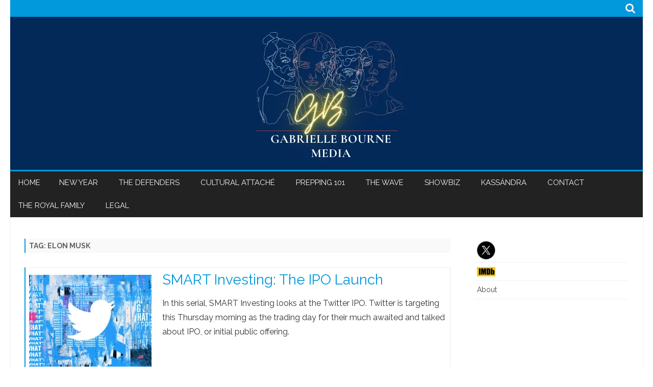

--- FILE ---
content_type: text/html; charset=UTF-8
request_url: https://gabriellebourne.com/tag/elon-musk/
body_size: 14071
content:
<!DOCTYPE html>
<html lang="en-GB">
<head>
<meta charset="UTF-8" />
<meta name="viewport" content="width=device-width" />
<link rel="profile" href="http://gmpg.org/xfn/11" />
<link rel="pingback" href="https://gabriellebourne.com/xmlrpc.php" />

<meta name='robots' content='index, follow, max-image-preview:large, max-snippet:-1, max-video-preview:-1' />

	<!-- This site is optimized with the Yoast SEO plugin v26.7 - https://yoast.com/wordpress/plugins/seo/ -->
	<title>Elon Musk Archives - Gabrielle Bourne Media</title>
	<link rel="canonical" href="https://gabriellebourne.com/tag/elon-musk/" />
	<meta property="og:locale" content="en_GB" />
	<meta property="og:type" content="article" />
	<meta property="og:title" content="Elon Musk Archives - Gabrielle Bourne Media" />
	<meta property="og:url" content="https://gabriellebourne.com/tag/elon-musk/" />
	<meta property="og:site_name" content="Gabrielle Bourne Media" />
	<meta name="twitter:card" content="summary_large_image" />
	<meta name="twitter:site" content="@gabriellebourne" />
	<script type="application/ld+json" class="yoast-schema-graph">{"@context":"https://schema.org","@graph":[{"@type":"CollectionPage","@id":"https://gabriellebourne.com/tag/elon-musk/","url":"https://gabriellebourne.com/tag/elon-musk/","name":"Elon Musk Archives - Gabrielle Bourne Media","isPartOf":{"@id":"https://gabriellebourne.com/#website"},"primaryImageOfPage":{"@id":"https://gabriellebourne.com/tag/elon-musk/#primaryimage"},"image":{"@id":"https://gabriellebourne.com/tag/elon-musk/#primaryimage"},"thumbnailUrl":"https://gabriellebourne.com/wp-content/uploads/2013/06/Twitter-screen-image.png","breadcrumb":{"@id":"https://gabriellebourne.com/tag/elon-musk/#breadcrumb"},"inLanguage":"en-GB"},{"@type":"ImageObject","inLanguage":"en-GB","@id":"https://gabriellebourne.com/tag/elon-musk/#primaryimage","url":"https://gabriellebourne.com/wp-content/uploads/2013/06/Twitter-screen-image.png","contentUrl":"https://gabriellebourne.com/wp-content/uploads/2013/06/Twitter-screen-image.png","width":1517,"height":1293},{"@type":"BreadcrumbList","@id":"https://gabriellebourne.com/tag/elon-musk/#breadcrumb","itemListElement":[{"@type":"ListItem","position":1,"name":"Home","item":"https://gabriellebourne.com/"},{"@type":"ListItem","position":2,"name":"Elon Musk"}]},{"@type":"WebSite","@id":"https://gabriellebourne.com/#website","url":"https://gabriellebourne.com/","name":"Gabrielle Bourne Media","description":"Integrity Matters","publisher":{"@id":"https://gabriellebourne.com/#organization"},"alternateName":"GB Media","potentialAction":[{"@type":"SearchAction","target":{"@type":"EntryPoint","urlTemplate":"https://gabriellebourne.com/?s={search_term_string}"},"query-input":{"@type":"PropertyValueSpecification","valueRequired":true,"valueName":"search_term_string"}}],"inLanguage":"en-GB"},{"@type":"Organization","@id":"https://gabriellebourne.com/#organization","name":"Gabrielle Bourne Media","alternateName":"GB Media","url":"https://gabriellebourne.com/","logo":{"@type":"ImageObject","inLanguage":"en-GB","@id":"https://gabriellebourne.com/#/schema/logo/image/","url":"https://gabriellebourne.com/wp-content/uploads/2022/11/GBM-Site-Logo.png","contentUrl":"https://gabriellebourne.com/wp-content/uploads/2022/11/GBM-Site-Logo.png","width":512,"height":512,"caption":"Gabrielle Bourne Media"},"image":{"@id":"https://gabriellebourne.com/#/schema/logo/image/"},"sameAs":["https://x.com/gabriellebourne","https://www.pinterest.com/GabrielleBourne_MEDIA"]}]}</script>
	<!-- / Yoast SEO plugin. -->


<link rel='dns-prefetch' href='//fonts.googleapis.com' />
<link href='https://fonts.gstatic.com' crossorigin rel='preconnect' />
<style id='wp-img-auto-sizes-contain-inline-css' type='text/css'>
img:is([sizes=auto i],[sizes^="auto," i]){contain-intrinsic-size:3000px 1500px}
/*# sourceURL=wp-img-auto-sizes-contain-inline-css */
</style>
<style id='wp-emoji-styles-inline-css' type='text/css'>

	img.wp-smiley, img.emoji {
		display: inline !important;
		border: none !important;
		box-shadow: none !important;
		height: 1em !important;
		width: 1em !important;
		margin: 0 0.07em !important;
		vertical-align: -0.1em !important;
		background: none !important;
		padding: 0 !important;
	}
/*# sourceURL=wp-emoji-styles-inline-css */
</style>
<style id='wp-block-library-inline-css' type='text/css'>
:root{--wp-block-synced-color:#7a00df;--wp-block-synced-color--rgb:122,0,223;--wp-bound-block-color:var(--wp-block-synced-color);--wp-editor-canvas-background:#ddd;--wp-admin-theme-color:#007cba;--wp-admin-theme-color--rgb:0,124,186;--wp-admin-theme-color-darker-10:#006ba1;--wp-admin-theme-color-darker-10--rgb:0,107,160.5;--wp-admin-theme-color-darker-20:#005a87;--wp-admin-theme-color-darker-20--rgb:0,90,135;--wp-admin-border-width-focus:2px}@media (min-resolution:192dpi){:root{--wp-admin-border-width-focus:1.5px}}.wp-element-button{cursor:pointer}:root .has-very-light-gray-background-color{background-color:#eee}:root .has-very-dark-gray-background-color{background-color:#313131}:root .has-very-light-gray-color{color:#eee}:root .has-very-dark-gray-color{color:#313131}:root .has-vivid-green-cyan-to-vivid-cyan-blue-gradient-background{background:linear-gradient(135deg,#00d084,#0693e3)}:root .has-purple-crush-gradient-background{background:linear-gradient(135deg,#34e2e4,#4721fb 50%,#ab1dfe)}:root .has-hazy-dawn-gradient-background{background:linear-gradient(135deg,#faaca8,#dad0ec)}:root .has-subdued-olive-gradient-background{background:linear-gradient(135deg,#fafae1,#67a671)}:root .has-atomic-cream-gradient-background{background:linear-gradient(135deg,#fdd79a,#004a59)}:root .has-nightshade-gradient-background{background:linear-gradient(135deg,#330968,#31cdcf)}:root .has-midnight-gradient-background{background:linear-gradient(135deg,#020381,#2874fc)}:root{--wp--preset--font-size--normal:16px;--wp--preset--font-size--huge:42px}.has-regular-font-size{font-size:1em}.has-larger-font-size{font-size:2.625em}.has-normal-font-size{font-size:var(--wp--preset--font-size--normal)}.has-huge-font-size{font-size:var(--wp--preset--font-size--huge)}.has-text-align-center{text-align:center}.has-text-align-left{text-align:left}.has-text-align-right{text-align:right}.has-fit-text{white-space:nowrap!important}#end-resizable-editor-section{display:none}.aligncenter{clear:both}.items-justified-left{justify-content:flex-start}.items-justified-center{justify-content:center}.items-justified-right{justify-content:flex-end}.items-justified-space-between{justify-content:space-between}.screen-reader-text{border:0;clip-path:inset(50%);height:1px;margin:-1px;overflow:hidden;padding:0;position:absolute;width:1px;word-wrap:normal!important}.screen-reader-text:focus{background-color:#ddd;clip-path:none;color:#444;display:block;font-size:1em;height:auto;left:5px;line-height:normal;padding:15px 23px 14px;text-decoration:none;top:5px;width:auto;z-index:100000}html :where(.has-border-color){border-style:solid}html :where([style*=border-top-color]){border-top-style:solid}html :where([style*=border-right-color]){border-right-style:solid}html :where([style*=border-bottom-color]){border-bottom-style:solid}html :where([style*=border-left-color]){border-left-style:solid}html :where([style*=border-width]){border-style:solid}html :where([style*=border-top-width]){border-top-style:solid}html :where([style*=border-right-width]){border-right-style:solid}html :where([style*=border-bottom-width]){border-bottom-style:solid}html :where([style*=border-left-width]){border-left-style:solid}html :where(img[class*=wp-image-]){height:auto;max-width:100%}:where(figure){margin:0 0 1em}html :where(.is-position-sticky){--wp-admin--admin-bar--position-offset:var(--wp-admin--admin-bar--height,0px)}@media screen and (max-width:600px){html :where(.is-position-sticky){--wp-admin--admin-bar--position-offset:0px}}

/*# sourceURL=wp-block-library-inline-css */
</style><style id='global-styles-inline-css' type='text/css'>
:root{--wp--preset--aspect-ratio--square: 1;--wp--preset--aspect-ratio--4-3: 4/3;--wp--preset--aspect-ratio--3-4: 3/4;--wp--preset--aspect-ratio--3-2: 3/2;--wp--preset--aspect-ratio--2-3: 2/3;--wp--preset--aspect-ratio--16-9: 16/9;--wp--preset--aspect-ratio--9-16: 9/16;--wp--preset--color--black: #000000;--wp--preset--color--cyan-bluish-gray: #abb8c3;--wp--preset--color--white: #fff;--wp--preset--color--pale-pink: #f78da7;--wp--preset--color--vivid-red: #cf2e2e;--wp--preset--color--luminous-vivid-orange: #ff6900;--wp--preset--color--luminous-vivid-amber: #fcb900;--wp--preset--color--light-green-cyan: #7bdcb5;--wp--preset--color--vivid-green-cyan: #00d084;--wp--preset--color--pale-cyan-blue: #8ed1fc;--wp--preset--color--vivid-cyan-blue: #0693e3;--wp--preset--color--vivid-purple: #9b51e0;--wp--preset--color--theme-color: #0199DB;--wp--preset--color--dark-gray: #333;--wp--preset--color--medium-gray: #999;--wp--preset--color--light-gray: #f2f2f2;--wp--preset--gradient--vivid-cyan-blue-to-vivid-purple: linear-gradient(135deg,rgb(6,147,227) 0%,rgb(155,81,224) 100%);--wp--preset--gradient--light-green-cyan-to-vivid-green-cyan: linear-gradient(135deg,rgb(122,220,180) 0%,rgb(0,208,130) 100%);--wp--preset--gradient--luminous-vivid-amber-to-luminous-vivid-orange: linear-gradient(135deg,rgb(252,185,0) 0%,rgb(255,105,0) 100%);--wp--preset--gradient--luminous-vivid-orange-to-vivid-red: linear-gradient(135deg,rgb(255,105,0) 0%,rgb(207,46,46) 100%);--wp--preset--gradient--very-light-gray-to-cyan-bluish-gray: linear-gradient(135deg,rgb(238,238,238) 0%,rgb(169,184,195) 100%);--wp--preset--gradient--cool-to-warm-spectrum: linear-gradient(135deg,rgb(74,234,220) 0%,rgb(151,120,209) 20%,rgb(207,42,186) 40%,rgb(238,44,130) 60%,rgb(251,105,98) 80%,rgb(254,248,76) 100%);--wp--preset--gradient--blush-light-purple: linear-gradient(135deg,rgb(255,206,236) 0%,rgb(152,150,240) 100%);--wp--preset--gradient--blush-bordeaux: linear-gradient(135deg,rgb(254,205,165) 0%,rgb(254,45,45) 50%,rgb(107,0,62) 100%);--wp--preset--gradient--luminous-dusk: linear-gradient(135deg,rgb(255,203,112) 0%,rgb(199,81,192) 50%,rgb(65,88,208) 100%);--wp--preset--gradient--pale-ocean: linear-gradient(135deg,rgb(255,245,203) 0%,rgb(182,227,212) 50%,rgb(51,167,181) 100%);--wp--preset--gradient--electric-grass: linear-gradient(135deg,rgb(202,248,128) 0%,rgb(113,206,126) 100%);--wp--preset--gradient--midnight: linear-gradient(135deg,rgb(2,3,129) 0%,rgb(40,116,252) 100%);--wp--preset--font-size--small: 12px;--wp--preset--font-size--medium: 20px;--wp--preset--font-size--large: 20px;--wp--preset--font-size--x-large: 42px;--wp--preset--font-size--normal: 16px;--wp--preset--font-size--huge: 24px;--wp--preset--spacing--20: 0.44rem;--wp--preset--spacing--30: 0.67rem;--wp--preset--spacing--40: 1rem;--wp--preset--spacing--50: 1.5rem;--wp--preset--spacing--60: 2.25rem;--wp--preset--spacing--70: 3.38rem;--wp--preset--spacing--80: 5.06rem;--wp--preset--shadow--natural: 6px 6px 9px rgba(0, 0, 0, 0.2);--wp--preset--shadow--deep: 12px 12px 50px rgba(0, 0, 0, 0.4);--wp--preset--shadow--sharp: 6px 6px 0px rgba(0, 0, 0, 0.2);--wp--preset--shadow--outlined: 6px 6px 0px -3px rgb(255, 255, 255), 6px 6px rgb(0, 0, 0);--wp--preset--shadow--crisp: 6px 6px 0px rgb(0, 0, 0);}:where(.is-layout-flex){gap: 0.5em;}:where(.is-layout-grid){gap: 0.5em;}body .is-layout-flex{display: flex;}.is-layout-flex{flex-wrap: wrap;align-items: center;}.is-layout-flex > :is(*, div){margin: 0;}body .is-layout-grid{display: grid;}.is-layout-grid > :is(*, div){margin: 0;}:where(.wp-block-columns.is-layout-flex){gap: 2em;}:where(.wp-block-columns.is-layout-grid){gap: 2em;}:where(.wp-block-post-template.is-layout-flex){gap: 1.25em;}:where(.wp-block-post-template.is-layout-grid){gap: 1.25em;}.has-black-color{color: var(--wp--preset--color--black) !important;}.has-cyan-bluish-gray-color{color: var(--wp--preset--color--cyan-bluish-gray) !important;}.has-white-color{color: var(--wp--preset--color--white) !important;}.has-pale-pink-color{color: var(--wp--preset--color--pale-pink) !important;}.has-vivid-red-color{color: var(--wp--preset--color--vivid-red) !important;}.has-luminous-vivid-orange-color{color: var(--wp--preset--color--luminous-vivid-orange) !important;}.has-luminous-vivid-amber-color{color: var(--wp--preset--color--luminous-vivid-amber) !important;}.has-light-green-cyan-color{color: var(--wp--preset--color--light-green-cyan) !important;}.has-vivid-green-cyan-color{color: var(--wp--preset--color--vivid-green-cyan) !important;}.has-pale-cyan-blue-color{color: var(--wp--preset--color--pale-cyan-blue) !important;}.has-vivid-cyan-blue-color{color: var(--wp--preset--color--vivid-cyan-blue) !important;}.has-vivid-purple-color{color: var(--wp--preset--color--vivid-purple) !important;}.has-black-background-color{background-color: var(--wp--preset--color--black) !important;}.has-cyan-bluish-gray-background-color{background-color: var(--wp--preset--color--cyan-bluish-gray) !important;}.has-white-background-color{background-color: var(--wp--preset--color--white) !important;}.has-pale-pink-background-color{background-color: var(--wp--preset--color--pale-pink) !important;}.has-vivid-red-background-color{background-color: var(--wp--preset--color--vivid-red) !important;}.has-luminous-vivid-orange-background-color{background-color: var(--wp--preset--color--luminous-vivid-orange) !important;}.has-luminous-vivid-amber-background-color{background-color: var(--wp--preset--color--luminous-vivid-amber) !important;}.has-light-green-cyan-background-color{background-color: var(--wp--preset--color--light-green-cyan) !important;}.has-vivid-green-cyan-background-color{background-color: var(--wp--preset--color--vivid-green-cyan) !important;}.has-pale-cyan-blue-background-color{background-color: var(--wp--preset--color--pale-cyan-blue) !important;}.has-vivid-cyan-blue-background-color{background-color: var(--wp--preset--color--vivid-cyan-blue) !important;}.has-vivid-purple-background-color{background-color: var(--wp--preset--color--vivid-purple) !important;}.has-black-border-color{border-color: var(--wp--preset--color--black) !important;}.has-cyan-bluish-gray-border-color{border-color: var(--wp--preset--color--cyan-bluish-gray) !important;}.has-white-border-color{border-color: var(--wp--preset--color--white) !important;}.has-pale-pink-border-color{border-color: var(--wp--preset--color--pale-pink) !important;}.has-vivid-red-border-color{border-color: var(--wp--preset--color--vivid-red) !important;}.has-luminous-vivid-orange-border-color{border-color: var(--wp--preset--color--luminous-vivid-orange) !important;}.has-luminous-vivid-amber-border-color{border-color: var(--wp--preset--color--luminous-vivid-amber) !important;}.has-light-green-cyan-border-color{border-color: var(--wp--preset--color--light-green-cyan) !important;}.has-vivid-green-cyan-border-color{border-color: var(--wp--preset--color--vivid-green-cyan) !important;}.has-pale-cyan-blue-border-color{border-color: var(--wp--preset--color--pale-cyan-blue) !important;}.has-vivid-cyan-blue-border-color{border-color: var(--wp--preset--color--vivid-cyan-blue) !important;}.has-vivid-purple-border-color{border-color: var(--wp--preset--color--vivid-purple) !important;}.has-vivid-cyan-blue-to-vivid-purple-gradient-background{background: var(--wp--preset--gradient--vivid-cyan-blue-to-vivid-purple) !important;}.has-light-green-cyan-to-vivid-green-cyan-gradient-background{background: var(--wp--preset--gradient--light-green-cyan-to-vivid-green-cyan) !important;}.has-luminous-vivid-amber-to-luminous-vivid-orange-gradient-background{background: var(--wp--preset--gradient--luminous-vivid-amber-to-luminous-vivid-orange) !important;}.has-luminous-vivid-orange-to-vivid-red-gradient-background{background: var(--wp--preset--gradient--luminous-vivid-orange-to-vivid-red) !important;}.has-very-light-gray-to-cyan-bluish-gray-gradient-background{background: var(--wp--preset--gradient--very-light-gray-to-cyan-bluish-gray) !important;}.has-cool-to-warm-spectrum-gradient-background{background: var(--wp--preset--gradient--cool-to-warm-spectrum) !important;}.has-blush-light-purple-gradient-background{background: var(--wp--preset--gradient--blush-light-purple) !important;}.has-blush-bordeaux-gradient-background{background: var(--wp--preset--gradient--blush-bordeaux) !important;}.has-luminous-dusk-gradient-background{background: var(--wp--preset--gradient--luminous-dusk) !important;}.has-pale-ocean-gradient-background{background: var(--wp--preset--gradient--pale-ocean) !important;}.has-electric-grass-gradient-background{background: var(--wp--preset--gradient--electric-grass) !important;}.has-midnight-gradient-background{background: var(--wp--preset--gradient--midnight) !important;}.has-small-font-size{font-size: var(--wp--preset--font-size--small) !important;}.has-medium-font-size{font-size: var(--wp--preset--font-size--medium) !important;}.has-large-font-size{font-size: var(--wp--preset--font-size--large) !important;}.has-x-large-font-size{font-size: var(--wp--preset--font-size--x-large) !important;}
/*# sourceURL=global-styles-inline-css */
</style>

<style id='classic-theme-styles-inline-css' type='text/css'>
/*! This file is auto-generated */
.wp-block-button__link{color:#fff;background-color:#32373c;border-radius:9999px;box-shadow:none;text-decoration:none;padding:calc(.667em + 2px) calc(1.333em + 2px);font-size:1.125em}.wp-block-file__button{background:#32373c;color:#fff;text-decoration:none}
/*# sourceURL=/wp-includes/css/classic-themes.min.css */
</style>
<link rel='stylesheet' id='menu-image-css' href='https://gabriellebourne.com/wp-content/plugins/menu-image/includes/css/menu-image.css?ver=3.13' type='text/css' media='all' />
<link rel='stylesheet' id='dashicons-css' href='https://gabriellebourne.com/wp-includes/css/dashicons.min.css?ver=f0ccde166f7ddfe2147e3d79b1b76352' type='text/css' media='all' />
<link rel='stylesheet' id='secure-copy-content-protection-public-css' href='https://gabriellebourne.com/wp-content/plugins/secure-copy-content-protection/public/css/secure-copy-content-protection-public.css?ver=4.9.7' type='text/css' media='all' />
<style id='wpxpo-global-style-inline-css' type='text/css'>
:root { --preset-color1: rgba(0,113,161,1) --preset-color2: #F08A5D --preset-color3: #B83B5E --preset-color4: #B83B5E --preset-color5: rgba(0,23,26,1) --preset-color6: #F38181 --preset-color7: #FF2E63 --preset-color8: #EEEEEE --preset-color9: #F9ED69 }
/*# sourceURL=wpxpo-global-style-inline-css */
</style>
<style id='ultp-preset-colors-style-inline-css' type='text/css'>
:root { --postx_preset_Base_1_color: #f4f4ff; --postx_preset_Base_2_color: #dddff8; --postx_preset_Base_3_color: #B4B4D6; --postx_preset_Primary_color: #3323f0; --postx_preset_Secondary_color: #4a5fff; --postx_preset_Tertiary_color: #FFFFFF; --postx_preset_Contrast_3_color: #545472; --postx_preset_Contrast_2_color: #262657; --postx_preset_Contrast_1_color: #10102e; --postx_preset_Over_Primary_color: #ffffff;  }
/*# sourceURL=ultp-preset-colors-style-inline-css */
</style>
<style id='ultp-preset-gradient-style-inline-css' type='text/css'>
:root { --postx_preset_Primary_to_Secondary_to_Right_gradient: linear-gradient(90deg, var(--postx_preset_Primary_color) 0%, var(--postx_preset_Secondary_color) 100%); --postx_preset_Primary_to_Secondary_to_Bottom_gradient: linear-gradient(180deg, var(--postx_preset_Primary_color) 0%, var(--postx_preset_Secondary_color) 100%); --postx_preset_Secondary_to_Primary_to_Right_gradient: linear-gradient(90deg, var(--postx_preset_Secondary_color) 0%, var(--postx_preset_Primary_color) 100%); --postx_preset_Secondary_to_Primary_to_Bottom_gradient: linear-gradient(180deg, var(--postx_preset_Secondary_color) 0%, var(--postx_preset_Primary_color) 100%); --postx_preset_Cold_Evening_gradient: linear-gradient(0deg, rgb(12, 52, 131) 0%, rgb(162, 182, 223) 100%, rgb(107, 140, 206) 100%, rgb(162, 182, 223) 100%); --postx_preset_Purple_Division_gradient: linear-gradient(0deg, rgb(112, 40, 228) 0%, rgb(229, 178, 202) 100%); --postx_preset_Over_Sun_gradient: linear-gradient(60deg, rgb(171, 236, 214) 0%, rgb(251, 237, 150) 100%); --postx_preset_Morning_Salad_gradient: linear-gradient(-255deg, rgb(183, 248, 219) 0%, rgb(80, 167, 194) 100%); --postx_preset_Fabled_Sunset_gradient: linear-gradient(-270deg, rgb(35, 21, 87) 0%, rgb(68, 16, 122) 29%, rgb(255, 19, 97) 67%, rgb(255, 248, 0) 100%);  }
/*# sourceURL=ultp-preset-gradient-style-inline-css */
</style>
<style id='ultp-preset-typo-style-inline-css' type='text/css'>
@import url('https://fonts.googleapis.com/css?family=Roboto:100,100i,300,300i,400,400i,500,500i,700,700i,900,900i'); :root { --postx_preset_Heading_typo_font_family: Roboto; --postx_preset_Heading_typo_font_family_type: sans-serif; --postx_preset_Heading_typo_font_weight: 600; --postx_preset_Heading_typo_text_transform: capitalize; --postx_preset_Body_and_Others_typo_font_family: Roboto; --postx_preset_Body_and_Others_typo_font_family_type: sans-serif; --postx_preset_Body_and_Others_typo_font_weight: 400; --postx_preset_Body_and_Others_typo_text_transform: lowercase; --postx_preset_body_typo_font_size_lg: 16px; --postx_preset_paragraph_1_typo_font_size_lg: 12px; --postx_preset_paragraph_2_typo_font_size_lg: 12px; --postx_preset_paragraph_3_typo_font_size_lg: 12px; --postx_preset_heading_h1_typo_font_size_lg: 42px; --postx_preset_heading_h2_typo_font_size_lg: 36px; --postx_preset_heading_h3_typo_font_size_lg: 30px; --postx_preset_heading_h4_typo_font_size_lg: 24px; --postx_preset_heading_h5_typo_font_size_lg: 20px; --postx_preset_heading_h6_typo_font_size_lg: 16px; }
/*# sourceURL=ultp-preset-typo-style-inline-css */
</style>
<link rel='stylesheet' id='bmag-fonts-css' href='https://fonts.googleapis.com/css?family=Raleway:400italic,700italic,400,700&#038;subset=latin,latin-ext' type='text/css' media='all' />
<link rel='stylesheet' id='bmag-style-css' href='https://gabriellebourne.com/wp-content/themes/bmag/style.css?ver=1.1.1' type='text/css' media='all' />
<link rel='stylesheet' id='bmag-block-style-css' href='https://gabriellebourne.com/wp-content/themes/bmag/css/blocks.css?ver=1.1.1' type='text/css' media='all' />
<link rel='stylesheet' id='bmag-widgets-fp-styles-css' href='https://gabriellebourne.com/wp-content/themes/bmag/css/widgets-fp-styles.css?ver=1.1.1' type='text/css' media='all' />
<style id='bmag-widgets-fp-styles-inline-css' type='text/css'>
body.custom-font-enabled {font-family: 'Raleway', Arial, Verdana;}
	.top-bar {background-color: #0199DB; color:#f2f2f2;}
	.top-bar a{color: #f2f2f2;} h3.widget-title{background-color:#0199DB;}
	.widget-title-tab{color:#ffffff;}
	.widget-title-tab a.rsswidget{color:#ffffff !important;} .entry-title:not(.overlay-title) a, entry-title a:visited {color:#0199DB;}   @media screen and (min-width: 768px) {
		#primary {float:left;}
		#secondary {float:right;}
	} .excerpt-wrapper{border-left:2px solid #0199DB;} .main-navigation{background-color: #222222;}
	.main-navigation ul.nav-menu,
	.main-navigation div.nav-menu > ul {
		background-color:#222222;
	}
	.main-navigation li a {
		color:#f2f2f2;
	}
	.main-navigation li ul li a {
		background-color:#222222;
		color:#f2f2f2;
	}
	.main-navigation li ul li a:hover {
		background-color:#222222;
		color:#0199DB;
	}
	.has-theme-color-color,
	a.has-theme-color-color:hover {
		color: #0199DB;
	}
	.has-theme-color-background-color {
		background-color: #0199DB;
	} 
	a {color: #0199DB;}
	a:hover, .site-header h1 a:hover {color: #0199DB;}
	.social-icon-wrapper a:hover {color: #0199DB;}
	.sub-title a:hover {color:#0199DB;}
	.entry-content a:visited,.comment-content a:visited {color:#0199DB;}
	button, input[type='submit'], input[type='button'], input[type='reset'] {background-color:#0199DB !important;}
	.bypostauthor cite span {background-color:#0199DB;}
	.entry-header .entry-title a:hover,
	.entry-title:not(.overlay-title) a:hover{color:#0199DB}
	.archive-header {border-left-color:#0199DB;}
	.main-navigation .current-menu-item > a,
	.main-navigation .current-menu-ancestor > a,
	.main-navigation .current_page_item > a,
	.main-navigation .current_page_ancestor > a {background-color: #0199DB; color:#ffffff;}
	.main-navigation li a:hover {background-color: #0199DB !important;color:#ffffff !important;}
	.nav-menu a.selected-menu-item{background-color: #0199DB !important; color:#ffffff !important;}
	.mag-widget-title-tab,
	.wrapper-widget-area-footer .widget-title:after, .ir-arriba:hover{
		background-color: #0199DB;
	}
	.widget-area .widget a:hover {
		color: #0199DB !important;
	}
	footer[role='contentinfo'] a:hover {
		color: #0199DB;
	}
	.entry-meta a:hover {
	color: #0199DB;
	}
	.format-status .entry-header header a:hover {
		color: #0199DB;
	}
	.comments-area article header a:hover {
		color: #0199DB;
	}
	a.comment-reply-link:hover,
	a.comment-edit-link:hover {
		color: #0199DB;
	}
	.currenttext, .paginacion a:hover {background-color:#0199DB;}
	.aside{border-left-color:#0199DB !important;}
	blockquote{border-left-color:#0199DB;}
	.logo-header-wrapper{background-color:#0199DB;}
	h3.cabeceras-fp {border-bottom-color:#0199DB;}
	.encabezados-front-page {background-color:#0199DB;}
	.icono-caja-destacados {color: #0199DB;}
	.enlace-caja-destacados:hover {background-color: #0199DB;}
	.sticky-post-label{background-color: #0199DB;}
	.menu-line-top, .menu-line-bottom{border-color:#0199DB;}
	#wp-calendar a{font-weight:bold; color: #0199DB;}
	.widget-title-tab a.rsswidget{color:#fff;}
/*# sourceURL=bmag-widgets-fp-styles-inline-css */
</style>
<link rel='stylesheet' id='font-awesome-css' href='https://gabriellebourne.com/wp-content/themes/bmag/css/font-awesome-4.7.0/css/font-awesome.min.css?ver=f0ccde166f7ddfe2147e3d79b1b76352' type='text/css' media='all' />
<link rel='stylesheet' id='__EPYT__style-css' href='https://gabriellebourne.com/wp-content/plugins/youtube-embed-plus/styles/ytprefs.min.css?ver=14.2.4' type='text/css' media='all' />
<style id='__EPYT__style-inline-css' type='text/css'>

                .epyt-gallery-thumb {
                        width: 33.333%;
                }
                
/*# sourceURL=__EPYT__style-inline-css */
</style>
<script type="text/javascript" src="https://gabriellebourne.com/wp-includes/js/jquery/jquery.min.js?ver=3.7.1" id="jquery-core-js"></script>
<script type="text/javascript" src="https://gabriellebourne.com/wp-includes/js/jquery/jquery-migrate.min.js?ver=3.4.1" id="jquery-migrate-js"></script>
<script type="text/javascript" id="__ytprefs__-js-extra">
/* <![CDATA[ */
var _EPYT_ = {"ajaxurl":"https://gabriellebourne.com/wp-admin/admin-ajax.php","security":"7dd320a463","gallery_scrolloffset":"20","eppathtoscripts":"https://gabriellebourne.com/wp-content/plugins/youtube-embed-plus/scripts/","eppath":"https://gabriellebourne.com/wp-content/plugins/youtube-embed-plus/","epresponsiveselector":"[\"iframe.__youtube_prefs__\",\"iframe[src*='youtube.com']\",\"iframe[src*='youtube-nocookie.com']\",\"iframe[data-ep-src*='youtube.com']\",\"iframe[data-ep-src*='youtube-nocookie.com']\",\"iframe[data-ep-gallerysrc*='youtube.com']\"]","epdovol":"1","version":"14.2.4","evselector":"iframe.__youtube_prefs__[src], iframe[src*=\"youtube.com/embed/\"], iframe[src*=\"youtube-nocookie.com/embed/\"]","ajax_compat":"","maxres_facade":"eager","ytapi_load":"light","pause_others":"","stopMobileBuffer":"1","facade_mode":"1","not_live_on_channel":""};
//# sourceURL=__ytprefs__-js-extra
/* ]]> */
</script>
<script type="text/javascript" src="https://gabriellebourne.com/wp-content/plugins/youtube-embed-plus/scripts/ytprefs.min.js?ver=14.2.4" id="__ytprefs__-js"></script>
<link rel="https://api.w.org/" href="https://gabriellebourne.com/wp-json/" /><link rel="alternate" title="JSON" type="application/json" href="https://gabriellebourne.com/wp-json/wp/v2/tags/181" /><link rel="EditURI" type="application/rsd+xml" title="RSD" href="https://gabriellebourne.com/xmlrpc.php?rsd" />

	<style type="text/css" id="bmag-header-css">
		.site-header h1 a,
	.site-header h2 {
		color: #000000;
	}
		</style>
	<link rel="icon" href="https://gabriellebourne.com/wp-content/uploads/2021/02/cropped-GBM-gravatar-2021-1-32x32.png" sizes="32x32" />
<link rel="icon" href="https://gabriellebourne.com/wp-content/uploads/2021/02/cropped-GBM-gravatar-2021-1-192x192.png" sizes="192x192" />
<link rel="apple-touch-icon" href="https://gabriellebourne.com/wp-content/uploads/2021/02/cropped-GBM-gravatar-2021-1-180x180.png" />
<meta name="msapplication-TileImage" content="https://gabriellebourne.com/wp-content/uploads/2021/02/cropped-GBM-gravatar-2021-1-270x270.png" />
</head>

<body class="archive tag tag-elon-musk tag-181 wp-custom-logo wp-embed-responsive wp-theme-bmag postx-page custom-background-white custom-font-enabled single-author has-header-image">

<div id="page" class="hfeed site">

	<header id="masthead" class="site-header" role="banner">

		<div class="top-bar">
		
		<div class="boton-menu-movil">
			<i class="fa fa-align-justify"></i> MENU		</div>

		
		<div class="toggle-search"><i class="fa fa-search"></i></div>

		<div class="social-icon-wrapper">
			<div class="top-bar-iconos-sociales">
								</div><!-- .top-bar-iconos-sociales -->
		</div><!-- .social-icon-wrapper -->
	</div><!-- .top-bar -->

	<div class="wrapper-search-top-bar">
		<div class="search-top-bar">
			<form method="get" id="searchform-toggle" action="https://gabriellebourne.com/">
	<label for="s" class="assistive-text">Search</label>
	<input type="search" class="txt-search" name="s" id="s"  placeholder="Search..." />
	<input type="submit" name="submit" id="btn-search" value="Search" />
</form>

		</div>
	</div>

			<div style="position:relative">
				<div id="menu-movil">
	<div class="search-form-movil">
		<form method="get" id="searchform-movil" action="https://gabriellebourne.com/">
			<label for="s" class="assistive-text">Search</label>
			<input type="search" class="txt-search-movil" placeholder="Search..." name="s" id="sm" />
			<input type="submit" name="submit" id="btn-search-movil" value="Search" />
		</form>
	</div><!-- search-form-movil -->

	<div class="menu-movil-enlaces">
		<div class="nav-menu"><ul>
<li ><a href="https://gabriellebourne.com/">Home</a></li><li class="page_item page-item-279"><a href="https://gabriellebourne.com/a-fresh-start-to-the-new-year/">New Year</a></li>
<li class="page_item page-item-819 page_item_has_children"><a href="https://gabriellebourne.com/the-defenders-of-the-public-trust/">The Defenders</a>
<ul class='children'>
	<li class="page_item page-item-392"><a href="https://gabriellebourne.com/the-defenders-of-the-public-trust/meghan-markle-confidential/">Meghan Markle</a></li>
	<li class="page_item page-item-872"><a href="https://gabriellebourne.com/the-defenders-of-the-public-trust/the-sarah-jeong-expose/">Sarah Jeong Exposé</a></li>
	<li class="page_item page-item-1012 page_item_has_children"><a href="https://gabriellebourne.com/the-defenders-of-the-public-trust/scams-and-frauds-ftx-data-breaches/">Scams and Frauds</a>
	<ul class='children'>
		<li class="page_item page-item-17696"><a href="https://gabriellebourne.com/the-defenders-of-the-public-trust/scams-and-frauds-ftx-data-breaches/usaid-scam-and-fraud/">USAID Scam and Fraud</a></li>
	</ul>
</li>
	<li class="page_item page-item-4705"><a href="https://gabriellebourne.com/the-defenders-of-the-public-trust/sm-trolls-and-bullies/">SM Trolls &#038; Bullies</a></li>
</ul>
</li>
<li class="page_item page-item-817 page_item_has_children"><a href="https://gabriellebourne.com/cultural-bias-and-dangerous-minds/">Cultural Attaché</a>
<ul class='children'>
	<li class="page_item page-item-14004 page_item_has_children"><a href="https://gabriellebourne.com/cultural-bias-and-dangerous-minds/israel-palestine-two-state-solution/">Israel-Palestine</a>
	<ul class='children'>
		<li class="page_item page-item-16434"><a href="https://gabriellebourne.com/cultural-bias-and-dangerous-minds/israel-palestine-two-state-solution/am-yisrael-chai/">Am Yisrael Chai</a></li>
	</ul>
</li>
	<li class="page_item page-item-1828"><a href="https://gabriellebourne.com/cultural-bias-and-dangerous-minds/media-bias-and-culture-wars/">Media Bias</a></li>
	<li class="page_item page-item-1834"><a href="https://gabriellebourne.com/cultural-bias-and-dangerous-minds/drain-the-swamp-washington-dc/">The Swamp</a></li>
	<li class="page_item page-item-815"><a href="https://gabriellebourne.com/cultural-bias-and-dangerous-minds/all-black-lives-matter/">Black Lives Matter</a></li>
	<li class="page_item page-item-12885 page_item_has_children"><a href="https://gabriellebourne.com/cultural-bias-and-dangerous-minds/go-woke-go-broke/">Go Woke Go Broke</a>
	<ul class='children'>
		<li class="page_item page-item-17678"><a href="https://gabriellebourne.com/cultural-bias-and-dangerous-minds/go-woke-go-broke/californias-woke-mind-virus/">California&#8217;s &#8216;Woke&#8217; Mind Virus</a></li>
	</ul>
</li>
</ul>
</li>
<li class="page_item page-item-9723 page_item_has_children"><a href="https://gabriellebourne.com/prepping-101/">Prepping 101</a>
<ul class='children'>
	<li class="page_item page-item-15782"><a href="https://gabriellebourne.com/prepping-101/to-your-health/">To Your Health</a></li>
	<li class="page_item page-item-495"><a href="https://gabriellebourne.com/prepping-101/the-coronavirus-bootcamp/">Coronavirus</a></li>
</ul>
</li>
<li class="page_item page-item-1720 page_item_has_children"><a href="https://gabriellebourne.com/food-for-thought-critique-and-insight/">The Wave</a>
<ul class='children'>
	<li class="page_item page-item-15665 page_item_has_children"><a href="https://gabriellebourne.com/food-for-thought-critique-and-insight/donald-j-trump/">Donald J Trump</a>
	<ul class='children'>
		<li class="page_item page-item-16981"><a href="https://gabriellebourne.com/food-for-thought-critique-and-insight/donald-j-trump/cabinet-47/">Cabinet 47</a></li>
		<li class="page_item page-item-16441"><a href="https://gabriellebourne.com/food-for-thought-critique-and-insight/donald-j-trump/j6-interim-report/">J6 Interim Report</a></li>
	</ul>
</li>
	<li class="page_item page-item-15448"><a href="https://gabriellebourne.com/food-for-thought-critique-and-insight/cackling-kamala-harris/">Cackling Kamala</a></li>
	<li class="page_item page-item-12521"><a href="https://gabriellebourne.com/food-for-thought-critique-and-insight/joe-biden-diminishing-returns/">Joe Biden Diminishing</a></li>
	<li class="page_item page-item-9974"><a href="https://gabriellebourne.com/food-for-thought-critique-and-insight/china-failing-cheng-lei/">China Failing</a></li>
</ul>
</li>
<li class="page_item page-item-4538"><a href="https://gabriellebourne.com/showbiz-news-and-entertainment/">Showbiz</a></li>
<li class="page_item page-item-2185 page_item_has_children"><a href="https://gabriellebourne.com/critical-race-theory-and-other-illiberal-nonsense/">Kassándra</a>
<ul class='children'>
	<li class="page_item page-item-9982"><a href="https://gabriellebourne.com/critical-race-theory-and-other-illiberal-nonsense/black-hypocrisy-and-crimes-against-others-usa-statistics/">Black Hypocrisy</a></li>
	<li class="page_item page-item-9914"><a href="https://gabriellebourne.com/critical-race-theory-and-other-illiberal-nonsense/critical-race-theory/">Critical Race Theory</a></li>
	<li class="page_item page-item-13298"><a href="https://gabriellebourne.com/critical-race-theory-and-other-illiberal-nonsense/esg-and-dei-why-they-dont-matter/">Diversity Equity Inc</a></li>
	<li class="page_item page-item-14961"><a href="https://gabriellebourne.com/critical-race-theory-and-other-illiberal-nonsense/illegal-immigration/">Illegal Immigration</a></li>
	<li class="page_item page-item-13691"><a href="https://gabriellebourne.com/critical-race-theory-and-other-illiberal-nonsense/what-is-a-woman/">What is a Woman</a></li>
</ul>
</li>
<li class="page_item page-item-261"><a href="https://gabriellebourne.com/how-to-contact-us/">Contact</a></li>
<li class="page_item page-item-9423 page_item_has_children"><a href="https://gabriellebourne.com/the-royal-family/">The Royal Family</a>
<ul class='children'>
	<li class="page_item page-item-12663"><a href="https://gabriellebourne.com/the-royal-family/king-charles-iii-coronation/">King Charles III</a></li>
</ul>
</li>
<li class="page_item page-item-799 page_item_has_children"><a href="https://gabriellebourne.com/legal-notices-and-policies/">Legal</a>
<ul class='children'>
	<li class="page_item page-item-822"><a href="https://gabriellebourne.com/legal-notices-and-policies/disclaimers-policy-gbm-group/">Disclaimers</a></li>
	<li class="page_item page-item-792"><a href="https://gabriellebourne.com/legal-notices-and-policies/privacy-policy-gbm-group/">Privacy Policy</a></li>
	<li class="page_item page-item-801"><a href="https://gabriellebourne.com/legal-notices-and-policies/terms-of-use-gbm-group/">Terms of Use</a></li>
</ul>
</li>
</ul></div>
	</div>
</div><!-- #menu-movil -->
			</div>

		
		
			<div class="header-image-wrapper">
				<a href="https://gabriellebourne.com/"><img src="https://gabriellebourne.com/wp-content/uploads/2021/02/GBM-Web-Banner-REV-2021.png" class="header-image" width="1240" height="300" alt="Gabrielle Bourne Media" /></a>
			</div><!-- .header-image-wrapper -->

		
		
			<nav id="site-navigation" class="main-navigation menu-line-top" role="navigation">
				<a class="assistive-text" href="#content" title="Skip to content">Skip to content</a>
				<div class="nav-menu"><ul>
<li ><a href="https://gabriellebourne.com/">Home</a></li><li class="page_item page-item-279"><a href="https://gabriellebourne.com/a-fresh-start-to-the-new-year/">New Year</a></li>
<li class="page_item page-item-819 page_item_has_children"><a href="https://gabriellebourne.com/the-defenders-of-the-public-trust/">The Defenders</a>
<ul class='children'>
	<li class="page_item page-item-392"><a href="https://gabriellebourne.com/the-defenders-of-the-public-trust/meghan-markle-confidential/">Meghan Markle</a></li>
	<li class="page_item page-item-872"><a href="https://gabriellebourne.com/the-defenders-of-the-public-trust/the-sarah-jeong-expose/">Sarah Jeong Exposé</a></li>
	<li class="page_item page-item-1012 page_item_has_children"><a href="https://gabriellebourne.com/the-defenders-of-the-public-trust/scams-and-frauds-ftx-data-breaches/">Scams and Frauds</a>
	<ul class='children'>
		<li class="page_item page-item-17696"><a href="https://gabriellebourne.com/the-defenders-of-the-public-trust/scams-and-frauds-ftx-data-breaches/usaid-scam-and-fraud/">USAID Scam and Fraud</a></li>
	</ul>
</li>
	<li class="page_item page-item-4705"><a href="https://gabriellebourne.com/the-defenders-of-the-public-trust/sm-trolls-and-bullies/">SM Trolls &#038; Bullies</a></li>
</ul>
</li>
<li class="page_item page-item-817 page_item_has_children"><a href="https://gabriellebourne.com/cultural-bias-and-dangerous-minds/">Cultural Attaché</a>
<ul class='children'>
	<li class="page_item page-item-14004 page_item_has_children"><a href="https://gabriellebourne.com/cultural-bias-and-dangerous-minds/israel-palestine-two-state-solution/">Israel-Palestine</a>
	<ul class='children'>
		<li class="page_item page-item-16434"><a href="https://gabriellebourne.com/cultural-bias-and-dangerous-minds/israel-palestine-two-state-solution/am-yisrael-chai/">Am Yisrael Chai</a></li>
	</ul>
</li>
	<li class="page_item page-item-1828"><a href="https://gabriellebourne.com/cultural-bias-and-dangerous-minds/media-bias-and-culture-wars/">Media Bias</a></li>
	<li class="page_item page-item-1834"><a href="https://gabriellebourne.com/cultural-bias-and-dangerous-minds/drain-the-swamp-washington-dc/">The Swamp</a></li>
	<li class="page_item page-item-815"><a href="https://gabriellebourne.com/cultural-bias-and-dangerous-minds/all-black-lives-matter/">Black Lives Matter</a></li>
	<li class="page_item page-item-12885 page_item_has_children"><a href="https://gabriellebourne.com/cultural-bias-and-dangerous-minds/go-woke-go-broke/">Go Woke Go Broke</a>
	<ul class='children'>
		<li class="page_item page-item-17678"><a href="https://gabriellebourne.com/cultural-bias-and-dangerous-minds/go-woke-go-broke/californias-woke-mind-virus/">California&#8217;s &#8216;Woke&#8217; Mind Virus</a></li>
	</ul>
</li>
</ul>
</li>
<li class="page_item page-item-9723 page_item_has_children"><a href="https://gabriellebourne.com/prepping-101/">Prepping 101</a>
<ul class='children'>
	<li class="page_item page-item-15782"><a href="https://gabriellebourne.com/prepping-101/to-your-health/">To Your Health</a></li>
	<li class="page_item page-item-495"><a href="https://gabriellebourne.com/prepping-101/the-coronavirus-bootcamp/">Coronavirus</a></li>
</ul>
</li>
<li class="page_item page-item-1720 page_item_has_children"><a href="https://gabriellebourne.com/food-for-thought-critique-and-insight/">The Wave</a>
<ul class='children'>
	<li class="page_item page-item-15665 page_item_has_children"><a href="https://gabriellebourne.com/food-for-thought-critique-and-insight/donald-j-trump/">Donald J Trump</a>
	<ul class='children'>
		<li class="page_item page-item-16981"><a href="https://gabriellebourne.com/food-for-thought-critique-and-insight/donald-j-trump/cabinet-47/">Cabinet 47</a></li>
		<li class="page_item page-item-16441"><a href="https://gabriellebourne.com/food-for-thought-critique-and-insight/donald-j-trump/j6-interim-report/">J6 Interim Report</a></li>
	</ul>
</li>
	<li class="page_item page-item-15448"><a href="https://gabriellebourne.com/food-for-thought-critique-and-insight/cackling-kamala-harris/">Cackling Kamala</a></li>
	<li class="page_item page-item-12521"><a href="https://gabriellebourne.com/food-for-thought-critique-and-insight/joe-biden-diminishing-returns/">Joe Biden Diminishing</a></li>
	<li class="page_item page-item-9974"><a href="https://gabriellebourne.com/food-for-thought-critique-and-insight/china-failing-cheng-lei/">China Failing</a></li>
</ul>
</li>
<li class="page_item page-item-4538"><a href="https://gabriellebourne.com/showbiz-news-and-entertainment/">Showbiz</a></li>
<li class="page_item page-item-2185 page_item_has_children"><a href="https://gabriellebourne.com/critical-race-theory-and-other-illiberal-nonsense/">Kassándra</a>
<ul class='children'>
	<li class="page_item page-item-9982"><a href="https://gabriellebourne.com/critical-race-theory-and-other-illiberal-nonsense/black-hypocrisy-and-crimes-against-others-usa-statistics/">Black Hypocrisy</a></li>
	<li class="page_item page-item-9914"><a href="https://gabriellebourne.com/critical-race-theory-and-other-illiberal-nonsense/critical-race-theory/">Critical Race Theory</a></li>
	<li class="page_item page-item-13298"><a href="https://gabriellebourne.com/critical-race-theory-and-other-illiberal-nonsense/esg-and-dei-why-they-dont-matter/">Diversity Equity Inc</a></li>
	<li class="page_item page-item-14961"><a href="https://gabriellebourne.com/critical-race-theory-and-other-illiberal-nonsense/illegal-immigration/">Illegal Immigration</a></li>
	<li class="page_item page-item-13691"><a href="https://gabriellebourne.com/critical-race-theory-and-other-illiberal-nonsense/what-is-a-woman/">What is a Woman</a></li>
</ul>
</li>
<li class="page_item page-item-261"><a href="https://gabriellebourne.com/how-to-contact-us/">Contact</a></li>
<li class="page_item page-item-9423 page_item_has_children"><a href="https://gabriellebourne.com/the-royal-family/">The Royal Family</a>
<ul class='children'>
	<li class="page_item page-item-12663"><a href="https://gabriellebourne.com/the-royal-family/king-charles-iii-coronation/">King Charles III</a></li>
</ul>
</li>
<li class="page_item page-item-799 page_item_has_children"><a href="https://gabriellebourne.com/legal-notices-and-policies/">Legal</a>
<ul class='children'>
	<li class="page_item page-item-822"><a href="https://gabriellebourne.com/legal-notices-and-policies/disclaimers-policy-gbm-group/">Disclaimers</a></li>
	<li class="page_item page-item-792"><a href="https://gabriellebourne.com/legal-notices-and-policies/privacy-policy-gbm-group/">Privacy Policy</a></li>
	<li class="page_item page-item-801"><a href="https://gabriellebourne.com/legal-notices-and-policies/terms-of-use-gbm-group/">Terms of Use</a></li>
</ul>
</li>
</ul></div>
			</nav><!-- #site-navigation -->
	</header><!-- #masthead -->

	<div id="main" class="wrapper">

	
	<section id="primary" class="site-content">
		<div id="content" role="main">
							<header class="archive-header">
					<h1 class="archive-title">Tag: <span>Elon Musk</span></h1>				</header><!-- .archive-header -->
					<article id="post-3912" class="post-3912 post type-post status-publish format-standard has-post-thumbnail hentry category-smart-investing-and-wealth-management tag-elon-musk tag-twitter">

		
		
		<!-- Subtitle widget area -->
		
		
			<div class="excerpt-wrapper"><!-- Excerpt -->

										<a href="https://gabriellebourne.com/2013/06/11/smart-investing-the-ipo-launch/" title="SMART Investing: The IPO Launch" rel="bookmark" >
							<div class="wrapper-excerpt-thumbnail">
								<img width="240" height="180" src="https://gabriellebourne.com/wp-content/uploads/2013/06/Twitter-screen-image-240x180.png" class="attachment-bmag-excerpt-thumbnail size-bmag-excerpt-thumbnail wp-post-image" alt="" decoding="async" srcset="https://gabriellebourne.com/wp-content/uploads/2013/06/Twitter-screen-image-240x180.png 240w, https://gabriellebourne.com/wp-content/uploads/2013/06/Twitter-screen-image-80x60.png 80w, https://gabriellebourne.com/wp-content/uploads/2013/06/Twitter-screen-image-576x432.png 576w" sizes="(max-width: 240px) 100vw, 240px" />							</div>
						</a>
				
				<header class="entry-header">
					<h2 class="entry-title">
					<a href="https://gabriellebourne.com/2013/06/11/smart-investing-the-ipo-launch/" rel="bookmark">SMART Investing: The IPO Launch</a>
					</h2>
									</header>

				<p>In this serial, SMART Investing looks at the Twitter IPO. Twitter is targeting this Thursday morning as the trading day for their much awaited and talked about IPO, or initial public offering. </p>

			</div><!-- .excerpt-wrapper -->

		
		<footer class="entry-meta">
			<!-- Post end widget area -->
			

							<div class="entry-meta-term-excerpt">
			
				<span class="entry-meta-categories"><span class="term-icon"><i class="fa fa-folder-open"></i></span> <a href="https://gabriellebourne.com/category/smart-investing-and-wealth-management/" rel="tag">SMART Investing and Wealth Management</a>&nbsp;&nbsp;&nbsp;</span>

									<span class="entry-meta-tags"><span class="term-icon"><i class="fa fa-tags"></i></span> <a href="https://gabriellebourne.com/tag/elon-musk/" rel="tag">Elon Musk</a>, <a href="https://gabriellebourne.com/tag/twitter/" rel="tag">Twitter</a></span>
				
				<div style="float:right;"></div>
			</div><!-- .entry-meta-term -->

					</footer><!-- .entry-meta -->
	</article><!-- #post -->
<div class="posts-pagination-wrapper"></div>		</div><!-- #content -->
	</section><!-- #primary -->


			<div id="secondary" class="widget-area" role="complementary">
			<aside id="nav_menu-3" class="widget widget_nav_menu"><div class="menu-social-media-container"><ul id="menu-social-media" class="menu"><li id="menu-item-245" class="menu-item menu-item-type-custom menu-item-object-custom menu-item-245"><a href="https://x.com/gabriellebourne" class="menu-image-title-hide menu-image-not-hovered"><span class="menu-image-title-hide menu-image-title">X.com</span><img width="36" height="36" src="https://gabriellebourne.com/wp-content/uploads/2025/05/X.com_-36x36.png" class="menu-image menu-image-title-hide" alt="X.com logo" decoding="async" loading="lazy" /></a></li>
<li id="menu-item-255" class="menu-item menu-item-type-custom menu-item-object-custom menu-item-255"><a href="https://www.imdb.com/name/nm9133381/" class="menu-image-title-hide menu-image-not-hovered"><span class="menu-image-title-hide menu-image-title">IMDb</span><img width="36" height="18" src="https://gabriellebourne.com/wp-content/uploads/2025/05/IMDb-36x18.png" class="menu-image menu-image-title-hide" alt="" decoding="async" loading="lazy" /></a></li>
<li id="menu-item-7653" class="menu-item menu-item-type-custom menu-item-object-custom menu-item-7653"><a href="https://about.me/gabrielle.bourne">About</a></li>
</ul></div></aside>		</div><!-- #secondary -->
		</div><!-- #main .wrapper -->

	<footer id="colophon" role="contentinfo">

		
		<div class="site-info">
			<div class="footer-text-left">© 2007-2026</div>
			<div class="footer-text-center"> Gabrielle Bourne Media (GBM)</div>
			<div class="footer-text-right">Healthy | Mindful | Wealth</div>
		</div><!-- .site-info -->

			</footer><!-- #colophon -->

			<div class="ir-arriba"><i class="fa fa-arrow-up"></i></div>
	
	</div><!-- #page -->

	<script type="speculationrules">
{"prefetch":[{"source":"document","where":{"and":[{"href_matches":"/*"},{"not":{"href_matches":["/wp-*.php","/wp-admin/*","/wp-content/uploads/*","/wp-content/*","/wp-content/plugins/*","/wp-content/themes/bmag/*","/*\\?(.+)"]}},{"not":{"selector_matches":"a[rel~=\"nofollow\"]"}},{"not":{"selector_matches":".no-prefetch, .no-prefetch a"}}]},"eagerness":"conservative"}]}
</script>
<div id="ays_tooltip" ><div id="ays_tooltip_block"><p>You cannot copy content of this page</p>
</div></div>
                    <style>                    	
                        #ays_tooltip,.ays_tooltip_class {
                    		display: none;
                    		position: absolute;
    						z-index: 999999999;
                            background-color: #ffffff;
                            
                            background-repeat: no-repeat;
                            background-position: center center;
                            background-size: cover;
                            opacity:;
                            border: 1px solid #b7b7b7;
                            border-radius: 3px;
                            box-shadow: rgba(0,0,0,0) 0px 0px 15px  1px;
                            color: #ff0000;
                            padding: 5px 5px;
                            text-transform: none;
							;
                        }
                        
                        #ays_tooltip > *, .ays_tooltip_class > * {
                            color: #ff0000;
                            font-size: 12px;
                            letter-spacing:0px;
                        }

                        #ays_tooltip_block {
                            font-size: 12px;
                            backdrop-filter: blur(0px);
                        }

                        @media screen and (max-width: 768px){
                        	#ays_tooltip,.ays_tooltip_class {
                        		font-size: 12px;
                        	}
                        	#ays_tooltip > *, .ays_tooltip_class > * {	                            
	                            font-size: 12px;
	                        }
                        }
                        
                       
                    </style>
                <style>
                    *:not(input):not(textarea)::selection {
                background-color: transparent !important;
                color: inherit !important;
            }

            *:not(input):not(textarea)::-moz-selection {
                background-color: transparent !important;
                color: inherit !important;
            }

        
            </style>
    <script>
            function stopPrntScr() {
                var inpFld = document.createElement("input");
                inpFld.setAttribute("value", "Access Denied");
                inpFld.setAttribute("width", "0");
                inpFld.style.height = "0px";
                inpFld.style.width = "0px";
                inpFld.style.border = "0px";
                document.body.appendChild(inpFld);
                inpFld.select();
                document.execCommand("copy");
                inpFld.remove(inpFld);
            }

            (function ($) {
                'use strict';
                $(function () {
                    let all = $('*').not('script, meta, link, style, noscript, title'),
                        tooltip = $('#ays_tooltip'),
                        tooltipClass = "mouse";
                    if (tooltipClass == "mouse" || tooltipClass == "mouse_first_pos") {
    	                                        $(document).on('mousemove', function (e) {
                            let cordinate_x = e.pageX;
                            let cordinate_y = e.pageY;
                            let windowWidth = $(window).width();
                            if (cordinate_y < tooltip.outerHeight()) {
                                tooltip.css({'top': (cordinate_y + 10) + 'px'});
                            } else {
                                tooltip.css({'top': (cordinate_y - tooltip.outerHeight()) + 'px'});
                            }
                            if (cordinate_x > (windowWidth - tooltip.outerWidth())) {
                                tooltip.css({'left': (cordinate_x - tooltip.outerWidth()) + 'px'});
                            } else {
                                tooltip.css({'left': (cordinate_x + 5) + 'px'});
                            }

                        });
    	                                    } else {
                        tooltip.addClass(tooltipClass);
                    }
    				                    $(window).on('keyup', function (e) {
                        let keyCode = e.keyCode ? e.keyCode : e.which;
                        if (keyCode == 44) {
                            stopPrntScr();
                            show_tooltip(1 );
                            audio_play();
                        }
                    });
    				

    				                    $(document).on('contextmenu', function (e) {
                        let target = $(event.target);
                        let t = e || window.event;
                        let n = t.target || t.srcElement;
                        if (!target.is("") && (!target.is("") && !target.is("img")) && (!target.is("") && !target.is("a") && n.parentElement.nodeName !== "A") ) {
                            if (n.nodeName !== "A" ) {
                                show_tooltip(1 );
                                audio_play();
                            }
                            return false;
                        }
                    });
    	            

                    
    	            
                    
    				                    $(document).on('dragstart', function () {
                        let target = $(event.target);
                        if (!target.is("")) {
                            show_tooltip(1 );
                            audio_play();
                            return false;
                        }
                    });
    				
    				
                    $(window).on('keydown', function (event) {
                        var sccp_selObj = window.getSelection();
                        var check_selectors = true;
                        if (!sccp_selObj.rangeCount < 1) {
                            var sccp_selRange = sccp_selObj.getRangeAt(0);
                            var sccp_selection_selector = sccp_selRange.startContainer.parentElement;
                            check_selectors = !$(sccp_selection_selector).is("");
                        }

                        if (check_selectors) {
                            var isOpera = (BrowserDetect.browser === "Opera");

                            var isFirefox = (BrowserDetect.browser === 'Firefox');

                            var isSafari = (BrowserDetect.browser === 'Safari');

                            var isIE = (BrowserDetect.browser === 'Explorer');
                            var isChrome = (BrowserDetect.browser === 'Chrome');
                            var isMozilla = (BrowserDetect.browser === 'Mozilla');

                            if (BrowserDetect.OS === 'Windows') {
        						                                if (isChrome) {
                                    if (((event.ctrlKey && event.shiftKey) && (
                                        event.keyCode === 73 ||
                                        event.keyCode === 74 ||
                                        event.keyCode === 68 ||
                                        event.keyCode === 67))) {
                                        show_tooltip(1);
                                        audio_play();
                                        return false;
                                    }
                                }
                                if (isFirefox) {
                                    if (((event.ctrlKey && event.shiftKey) && (
                                        event.keyCode === 73 ||
                                        event.keyCode === 74 ||
                                        event.keyCode === 67 ||
                                        event.keyCode === 75 ||
                                        event.keyCode === 69)) ||
                                        event.keyCode === 118 ||                                    
                                        (event.keyCode === 112 && event.shiftKey) ||
                                        (event.keyCode === 115 && event.shiftKey) ||
                                        (event.keyCode === 118 && event.shiftKey) ||
                                        (event.keyCode === 120 && event.shiftKey)) {
                                        show_tooltip(1);
                                        audio_play();
                                        return false;
                                    }
                                }
                                if (isOpera) {
                                    if (((event.ctrlKey && event.shiftKey) && (
                                        event.keyCode === 73 ||
                                        event.keyCode === 74 ||
                                        event.keyCode === 67 ||
                                        event.keyCode === 88 ||
                                        event.keyCode === 69))) {
                                        show_tooltip(1);
                                        audio_play();
                                        return false;
                                    }
                                }
                                if (isIE) {
                                    if ((event.keyCode === 123 && event.shiftKey)) {
                                        show_tooltip(1);
                                        audio_play();
                                        return false;
                                    }
                                }                         
                                if (isMozilla) {
                                    if ((event.ctrlKey && event.keyCode === 73) || 
                                        (event.altKey && event.keyCode === 68)) {
                                        show_tooltip(1);
                                        audio_play();
                                        return false;
                                    }
                                }
        						
        						                                if ((event.keyCode === 83 && event.ctrlKey)) {
                                    show_tooltip(1);
                                    audio_play();
                                    return false;
                                }
        						
        						                                if ((event.keyCode === 65 && event.ctrlKey)) {

                                                                            show_tooltip(1);
                                        audio_play();
                                        return false;
                                                                    }
        						
        						                                if (event.keyCode === 67 && event.ctrlKey && !event.shiftKey) {
                                                                            show_tooltip(1);
                                        audio_play();
                                        return false;
                                                                    }
        						
        						                                if ((event.keyCode === 86 && event.ctrlKey)) {
                                                                            show_tooltip(1);
                                        audio_play();
                                        return false;
                                                                    }
        						
        						                                if ((event.keyCode === 88 && event.ctrlKey)) {
                                                                            show_tooltip(1 );
                                        audio_play();
                                        return false;
                                                                    }
        						
        						                                if ((event.keyCode === 85 && event.ctrlKey)) {
                                    show_tooltip(1 );
                                    audio_play();
                                    return false;
                                }
        						
        						
        						
                                
                                
                                                                

                                
                                
                                
                                
                                
                                
        						                                if (event.keyCode === 123 || (event.keyCode === 123 && event.shiftKey)) {
                                    show_tooltip();
                                    audio_play();
                                    return false;
                                }
        						                            } else if (BrowserDetect.OS === 'Linux') {
        						                                if (isChrome) {
                                    if (
                                        (
                                            (event.ctrlKey && event.shiftKey) &&
                                            (event.keyCode === 73 ||
                                                event.keyCode === 74 ||
                                                event.keyCode === 67
                                            )
                                        ) ||
                                        (event.ctrlKey && event.keyCode === 85)
                                    ) {
                                        show_tooltip(1);
                                        audio_play();
                                        return false;
                                    }
                                }
                                if (isFirefox) {
                                    if (((event.ctrlKey && event.shiftKey) && (event.keyCode === 73 || event.keyCode === 74 || event.keyCode === 67 || event.keyCode === 75 || event.keyCode === 69)) || event.keyCode === 118 || event.keyCode === 116 || (event.keyCode === 112 && event.shiftKey) || (event.keyCode === 115 && event.shiftKey) || (event.keyCode === 118 && event.shiftKey) || (event.keyCode === 120 && event.shiftKey) || (event.keyCode === 85 && event.ctrlKey)) {
                                        show_tooltip(1);
                                        audio_play();
                                        return false;
                                    }
                                }
                                if (isOpera) {
                                    if (((event.ctrlKey && event.shiftKey) && (event.keyCode === 73 || event.keyCode === 74 || event.keyCode === 67 || event.keyCode === 88 || event.keyCode === 69)) || (event.ctrlKey && event.keyCode === 85)) {
                                        show_tooltip(1);
                                        audio_play();
                                        return false;
                                    }
                                }
        						
        						                                if ((event.keyCode === 83 && event.ctrlKey)) {
                                    show_tooltip(1);
                                    audio_play();
                                    return false;
                                }
        						
        						                                if (event.keyCode === 65 && event.ctrlKey) {
                                                                            show_tooltip(1);
                                        audio_play();
                                        return false;
                                                                    }
        						
        						                                if (event.keyCode === 67 && event.ctrlKey && !event.shiftKey) {
                                                                            show_tooltip(1);
                                        audio_play();
                                        return false;
                                                                    }
        						
        						                                if ((event.keyCode === 86 && event.ctrlKey)) {
                                                                            show_tooltip(1);
                                        audio_play();
                                        return false;
                                                                    }
        						
        						                                if ((event.keyCode === 88 && event.ctrlKey)) {
                                                                            show_tooltip(1);
                                        audio_play();
                                        return false;
                                                                    }
        						
        						                                if ((event.keyCode === 85 && event.ctrlKey)) {
                                    show_tooltip(1 );
                                    audio_play();
                                    return false;
                                }
        						
        						
        						
                                
                                
                                                                

                                
                                
                                
                                
                                
                                
        						                                if (event.keyCode === 123 || (event.keyCode === 123 && event.shiftKey)) {
                                    show_tooltip();
                                    audio_play();
                                    return false;
                                }
        						                            } else if (BrowserDetect.OS === 'Mac') {
        						                                if (isChrome || isSafari || isOpera || isFirefox) {
                                    if (event.metaKey && (
                                        event.keyCode === 73 ||
                                        event.keyCode === 74 ||
                                        event.keyCode === 69 ||
                                        event.keyCode === 75)) {
                                        show_tooltip(1);
                                        audio_play();
                                        return false;
                                    }
                                }
        						
        						                                if ((event.keyCode === 83 && event.metaKey)) {
                                    show_tooltip(1);
                                    audio_play();
                                    return false;
                                }
        						
        						                                if ((event.keyCode === 65 && event.metaKey)) {
                                                                            show_tooltip(1);
                                        audio_play();
                                        return false;
                                                                    }
        						
        						                                if ((event.keyCode === 67 && event.metaKey)) {
                                                                            show_tooltip(1);
                                        audio_play();
                                        return false;
                                                                    }
        						
        						                                if ((event.keyCode === 86 && event.metaKey)) {
                                                                            show_tooltip(1);
                                        audio_play();
                                        return false;
                                                                    }
        						
        						                                if ((event.keyCode === 88 && event.metaKey)) {
                                                                            show_tooltip(1);
                                        audio_play();
                                        return false;
                                                                    }
        						
        						                                if ((event.keyCode === 85 && event.metaKey)) {
                                    show_tooltip(1 );
                                    audio_play();
                                    return false;
                                }
        						
        						
        						
                                
                                
                                
                                
                                
                                
                                
                                
                                
        						                                if (event.keyCode === 123) {
                                    show_tooltip();
                                    audio_play();
                                    return false;
                                }
        						                            }
                        }
                    });

                    function disableSelection(e) {
                        if (typeof e.onselectstart !== "undefined")
                            e.onselectstart = function () {
                                show_tooltip( );
                                audio_play();
                                return false
                            };
                        else if (typeof e.style.MozUserSelect !== "undefined")
                            e.style.MozUserSelect = "none";
                        else e.onmousedown = function () {
                                show_tooltip();
                                audio_play();
                                return false
                            };
                        e.style.cursor = "default"
                    }

                    var msg_count = 1; 
                    function show_tooltip(mess) {
                        if (mess && msg_count == 1) {
                            if (tooltipClass == 'mouse_first_pos') {
                                if ($('#ays_tooltip2').length > 0) {
                                    $('#ays_tooltip2').remove();
                                }
                                var tooltip2 = tooltip.clone().prop('id','ays_tooltip2').insertBefore(tooltip);
                                $('#ays_tooltip2').addClass('ays_tooltip_class');
                                tooltip2.css({'display': 'table'});
                                $('#ays_tooltip').fadeOut();
                                setTimeout(function () {
                                    tooltip2.remove();
                                }, 1000);
                            }else{
                                tooltip.css({'display': 'table'});
                                setTimeout(function () {
                                    $('#ays_tooltip').fadeOut(500);
                                }, 1000);
                            }
                        }

                                            }

                    function audio_play(audio) {
                        if (audio) {
                            var audio = document.getElementById("sccp_public_audio");
                            if (audio) {
                                audio.currentTime = 0;
                                audio.play();
                            }

                        }
                    }


                });
            })(jQuery);
            var copyrightText = '';
            var copyrightIncludeUrl = '';
            var copyrightWord = '';
                        
            function copyToClipboard(text) {
                var textarea = document.createElement("textarea");
                textarea.textContent = text;
                textarea.style.position = "fixed";
                document.body.appendChild(textarea);
                textarea.select();
                try {
                    return document.execCommand("cut");
                } catch (ex) {
                    console.warn("Copy to clipboard failed.", ex);
                    return false;
                } finally {
                    document.body.removeChild(textarea);
                }
            }

            function htmlDecode(input) {
              var doc = new DOMParser().parseFromString(input, "text/html");
              return doc.documentElement.textContent;
            }

            var BrowserDetect = {
                init: function () {
                    this.browser = this.searchString(this.dataBrowser) || "An unknown browser";
                    this.version = this.searchVersion(navigator.userAgent) || this.searchVersion(navigator.appVersion) || "an unknown version";
                    this.OS = this.searchString(this.dataOS) || "an unknown OS";
                },
                searchString: function (data) {
                    for (var i = 0; i < data.length; i++) {
                        var dataString = data[i].string;
                        var dataProp = data[i].prop;
                        this.versionSearchString = data[i].versionSearch || data[i].identity;
                        if (dataString) {
                            if (dataString.indexOf(data[i].subString) !== -1) return data[i].identity;
                        } else if (dataProp) return data[i].identity;
                    }
                },
                searchVersion: function (dataString) {
                    var index = dataString.indexOf(this.versionSearchString);
                    if (index === -1) return;
                    return parseFloat(dataString.substring(index + this.versionSearchString.length + 1));
                },
                dataBrowser: [{
                    string: navigator.userAgent,
                    subString: "Chrome",
                    identity: "Chrome"
                }, {
                    string: navigator.userAgent,
                    subString: "OmniWeb",
                    versionSearch: "OmniWeb/",
                    identity: "OmniWeb"
                }, {
                    string: navigator.vendor,
                    subString: "Apple",
                    identity: "Safari",
                    versionSearch: "Version"
                }, {
                    prop: window.opera,
                    identity: "Opera",
                    versionSearch: "Version"
                }, {
                    string: navigator.vendor,
                    subString: "iCab",
                    identity: "iCab"
                }, {
                    string: navigator.vendor,
                    subString: "KDE",
                    identity: "Konqueror"
                }, {
                    string: navigator.userAgent,
                    subString: "Firefox",
                    identity: "Firefox"
                }, {
                    string: navigator.vendor,
                    subString: "Camino",
                    identity: "Camino"
                }, { // for newer Netscapes (6+)
                    string: navigator.userAgent,
                    subString: "Netscape",
                    identity: "Netscape"
                }, {
                    string: navigator.userAgent,
                    subString: "MSIE",
                    identity: "Explorer",
                    versionSearch: "MSIE"
                }, {
                    string: navigator.userAgent,
                    subString: "Gecko",
                    identity: "Mozilla",
                    versionSearch: "rv"
                }, { // for older Netscapes (4-)
                    string: navigator.userAgent,
                    subString: "Mozilla",
                    identity: "Netscape",
                    versionSearch: "Mozilla"
                }],
                dataOS: [{
                    string: navigator.platform,
                    subString: "Win",
                    identity: "Windows"
                }, {
                    string: navigator.platform,
                    subString: "Mac",
                    identity: "Mac"
                }, {
                    string: navigator.userAgent,
                    subString: "iPhone",
                    identity: "iPhone/iPod"
                }, {
                    string: navigator.platform,
                    subString: "Linux",
                    identity: "Linux"
                }]
            };
            BrowserDetect.init();
        // }, false);
    </script>
		<style>
			:root {
				-webkit-user-select: none;
				-webkit-touch-callout: none;
				-ms-user-select: none;
				-moz-user-select: none;
				user-select: none;
			}
		</style>
		<script type="text/javascript">
			/*<![CDATA[*/
			document.oncontextmenu = function(event) {
				if (event.target.tagName != 'INPUT' && event.target.tagName != 'TEXTAREA') {
					event.preventDefault();
				}
			};
			document.ondragstart = function() {
				if (event.target.tagName != 'INPUT' && event.target.tagName != 'TEXTAREA') {
					event.preventDefault();
				}
			};
			/*]]>*/
		</script>
		<script type="text/javascript" src="https://gabriellebourne.com/wp-content/plugins/ultimate-post/assets/js/ultp-youtube-gallery-block.js?ver=5.0.5" id="ultp-youtube-gallery-block-js"></script>
<script type="text/javascript" src="https://gabriellebourne.com/wp-content/themes/bmag/js/navigation.js?ver=20140711" id="bmag-navigation-js"></script>
<script type="text/javascript" src="https://gabriellebourne.com/wp-content/themes/bmag/js/bmag-scripts-functions.js?ver=1.1.1" id="bmag-scripts-functions-js"></script>
<script type="text/javascript" src="https://gabriellebourne.com/wp-content/plugins/youtube-embed-plus/scripts/fitvids.min.js?ver=14.2.4" id="__ytprefsfitvids__-js"></script>
<script id="wp-emoji-settings" type="application/json">
{"baseUrl":"https://s.w.org/images/core/emoji/17.0.2/72x72/","ext":".png","svgUrl":"https://s.w.org/images/core/emoji/17.0.2/svg/","svgExt":".svg","source":{"concatemoji":"https://gabriellebourne.com/wp-includes/js/wp-emoji-release.min.js?ver=f0ccde166f7ddfe2147e3d79b1b76352"}}
</script>
<script type="module">
/* <![CDATA[ */
/*! This file is auto-generated */
const a=JSON.parse(document.getElementById("wp-emoji-settings").textContent),o=(window._wpemojiSettings=a,"wpEmojiSettingsSupports"),s=["flag","emoji"];function i(e){try{var t={supportTests:e,timestamp:(new Date).valueOf()};sessionStorage.setItem(o,JSON.stringify(t))}catch(e){}}function c(e,t,n){e.clearRect(0,0,e.canvas.width,e.canvas.height),e.fillText(t,0,0);t=new Uint32Array(e.getImageData(0,0,e.canvas.width,e.canvas.height).data);e.clearRect(0,0,e.canvas.width,e.canvas.height),e.fillText(n,0,0);const a=new Uint32Array(e.getImageData(0,0,e.canvas.width,e.canvas.height).data);return t.every((e,t)=>e===a[t])}function p(e,t){e.clearRect(0,0,e.canvas.width,e.canvas.height),e.fillText(t,0,0);var n=e.getImageData(16,16,1,1);for(let e=0;e<n.data.length;e++)if(0!==n.data[e])return!1;return!0}function u(e,t,n,a){switch(t){case"flag":return n(e,"\ud83c\udff3\ufe0f\u200d\u26a7\ufe0f","\ud83c\udff3\ufe0f\u200b\u26a7\ufe0f")?!1:!n(e,"\ud83c\udde8\ud83c\uddf6","\ud83c\udde8\u200b\ud83c\uddf6")&&!n(e,"\ud83c\udff4\udb40\udc67\udb40\udc62\udb40\udc65\udb40\udc6e\udb40\udc67\udb40\udc7f","\ud83c\udff4\u200b\udb40\udc67\u200b\udb40\udc62\u200b\udb40\udc65\u200b\udb40\udc6e\u200b\udb40\udc67\u200b\udb40\udc7f");case"emoji":return!a(e,"\ud83e\u1fac8")}return!1}function f(e,t,n,a){let r;const o=(r="undefined"!=typeof WorkerGlobalScope&&self instanceof WorkerGlobalScope?new OffscreenCanvas(300,150):document.createElement("canvas")).getContext("2d",{willReadFrequently:!0}),s=(o.textBaseline="top",o.font="600 32px Arial",{});return e.forEach(e=>{s[e]=t(o,e,n,a)}),s}function r(e){var t=document.createElement("script");t.src=e,t.defer=!0,document.head.appendChild(t)}a.supports={everything:!0,everythingExceptFlag:!0},new Promise(t=>{let n=function(){try{var e=JSON.parse(sessionStorage.getItem(o));if("object"==typeof e&&"number"==typeof e.timestamp&&(new Date).valueOf()<e.timestamp+604800&&"object"==typeof e.supportTests)return e.supportTests}catch(e){}return null}();if(!n){if("undefined"!=typeof Worker&&"undefined"!=typeof OffscreenCanvas&&"undefined"!=typeof URL&&URL.createObjectURL&&"undefined"!=typeof Blob)try{var e="postMessage("+f.toString()+"("+[JSON.stringify(s),u.toString(),c.toString(),p.toString()].join(",")+"));",a=new Blob([e],{type:"text/javascript"});const r=new Worker(URL.createObjectURL(a),{name:"wpTestEmojiSupports"});return void(r.onmessage=e=>{i(n=e.data),r.terminate(),t(n)})}catch(e){}i(n=f(s,u,c,p))}t(n)}).then(e=>{for(const n in e)a.supports[n]=e[n],a.supports.everything=a.supports.everything&&a.supports[n],"flag"!==n&&(a.supports.everythingExceptFlag=a.supports.everythingExceptFlag&&a.supports[n]);var t;a.supports.everythingExceptFlag=a.supports.everythingExceptFlag&&!a.supports.flag,a.supports.everything||((t=a.source||{}).concatemoji?r(t.concatemoji):t.wpemoji&&t.twemoji&&(r(t.twemoji),r(t.wpemoji)))});
//# sourceURL=https://gabriellebourne.com/wp-includes/js/wp-emoji-loader.min.js
/* ]]> */
</script>

</body>
</html>

<!--
Performance optimized by W3 Total Cache. Learn more: https://www.boldgrid.com/w3-total-cache/?utm_source=w3tc&utm_medium=footer_comment&utm_campaign=free_plugin

Page Caching using Disk: Enhanced 

Served from: gabriellebourne.com @ 2026-01-20 17:14:44 by W3 Total Cache
-->